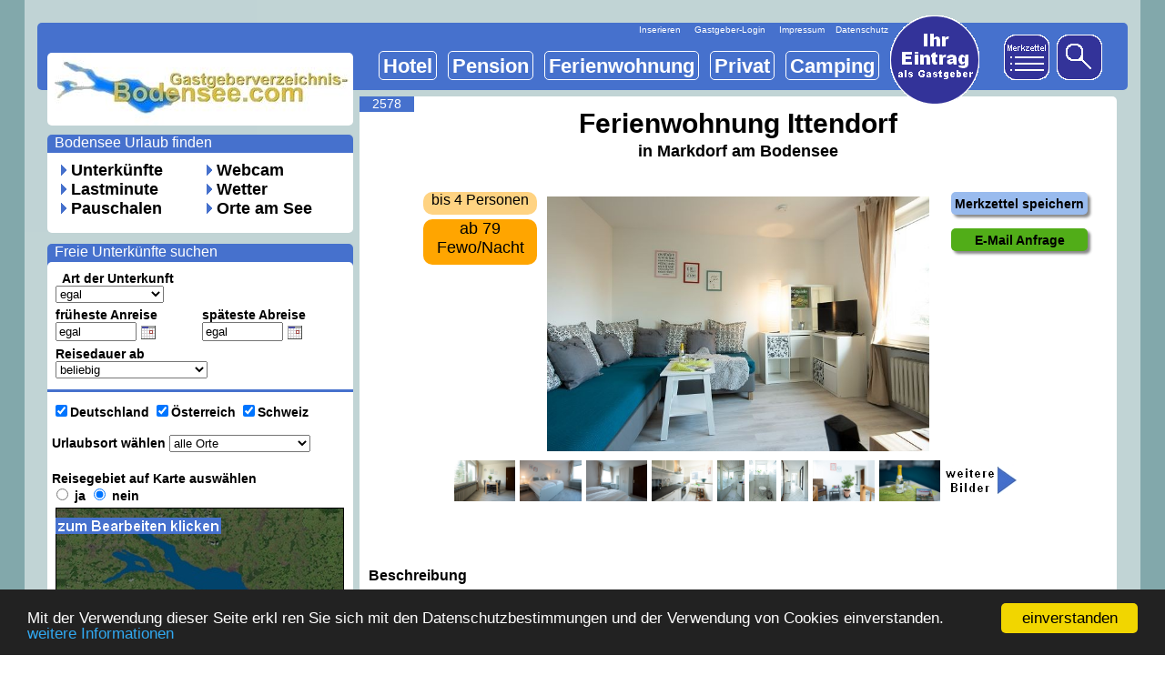

--- FILE ---
content_type: text/html
request_url: https://www.gastgeberverzeichnis-bodensee.com/Ferienwohnunginfo.php?kundennummer=2578
body_size: 35006
content:
	
	





<!DOCTYPE HTML PUBLIC "-//W3C//DTD HTML 4.01 Transitional//EN"     "https://www.w3.org/TR/html4/loose.dtd">


<html>

<head>


<title>
Ferienwohnung Ittendorf in Markdorf</title>
<meta name="description" content="Ferienwohnung Ittendorf direkt beim Vermieter buchen. Tolle Beschreibung mit vielen Bildern und Infos. Jetzt unverbindlich Anfragen!">
<meta http-equiv="Content-Type" content="text/html; charset=iso-8859-1">

<!--//// Java f r Kalender in der Suche 1-2 -->
	<script language="JavaScript" type="text/javascript" src="javakalender/calendar_eu1.js"></script>
	<script language="JavaScript" type="text/javascript" src="javakalender/calendar_eu2.js"></script>	
<script type="text/javascript" src="//gastgeberverzeichnis-bodensee.com/hinweis.js"></script>
<script type="text/javascript" src="//s3.amazonaws.com/cc.silktide.com/cookieconsent.latest.min.js"></script>


<link rel="canonical" href="https://www.gastgeberverzeichnis-bodensee.com/Ferienwohnunginfo.php?kundennummer=2578"/>
<link rel="stylesheet" href="info.css">	
<link rel="stylesheet" href="javakalender/calendar-search.css">	


	<!-- Add jQuery library -->
	<script type="text/javascript" src="fancybox/lib/jquery-1.10.1.min.js"></script>


	<!-- Add fancyBox main JS and CSS files -->
	<script type="text/javascript" src="fancybox/source/jquery.fancybox.js?v=2.1.5"></script>
	<link rel="stylesheet" type="text/css" href="fancybox/source/jquery.fancybox.css?v=2.1.5" media="screen" />


	<!-- Add Thumbnail helper (this is optional) -->
	<link rel="stylesheet" type="text/css" href="fancybox/source/helpers/jquery.fancybox-thumbs.css?v=1.0.7" />
	<script type="text/javascript" src="fancybox/source/helpers/jquery.fancybox-thumbs.js?v=1.0.7"></script>

	<!-- Add Media helper (this is optional) -->
	<script type="text/javascript" src="fancybox/source/helpers/jquery.fancybox-media.js?v=1.0.6"></script>


		<script type="text/javascript">
		$(document).ready(function() {
			/*
			 *  Simple image gallery. Uses default settings
			 */

			$('.fancybox').fancybox();



			/*
			 *  Thumbnail helper. Disable animations, hide close button, arrows and slide to next gallery item if clicked
			 */

			$('.fancybox-thumbs').fancybox({
				prevEffect : 'none',
				nextEffect : 'none',

				closeBtn  : true,
				arrows    : true,
				nextClick : true,

				helpers : {
				title : {
						type : 'inside'
					},
					thumbs : {
						width  : 70,
						height : 70
					},
				overlay : {
						css : {
							'background' : 'rgba(0,0,0,0.7)'
						}
					}
				}
			});





			/*
			 *  Media helper. Group items, disable animations, hide arrows, enable media and button helpers.
			*/
			$('.fancybox-media')
				.attr('rel', 'media-gallery')
				.fancybox({
					openEffect : 'none',
					closeEffect : 'none',
					prevEffect : 'none',
					nextEffect : 'none',

					arrows : false,
					helpers : {
						media : {},
						buttons : {}
					}
				});	









			/*
			 *  Open manually1
			 */

$(".fancybox-manual").click(function() {
				$.fancybox.open([
					{ href : 'kundenverwaltung/2578/bild1.jpg', title : 'Wohnzimmer' },	{ href : 'kundenverwaltung/2578/bild2.jpg', title : 'Essbereich' },	{ href : 'kundenverwaltung/2578/bild3.jpg', title : '' },	{ href : 'kundenverwaltung/2578/bild4.jpg', title : 'Schlafzimmer2' },	{ href : 'kundenverwaltung/2578/bild5.jpg', title : 'Küche' },	{ href : 'kundenverwaltung/2578/bild6.jpg', title : 'Bad' },	{ href : 'kundenverwaltung/2578/bild7.jpg', title : 'WC' },	{ href : 'kundenverwaltung/2578/bild8.jpg', title : 'WC' },	{ href : 'kundenverwaltung/2578/bild9.jpg', title : 'Hausflur' },	{ href : 'kundenverwaltung/2578/bild10.jpg', title : 'Impressionen' },	
				], {
					helpers : {
				title : {
						type : 'inside'
					},
					thumbs : {
						width  : 70,
						height : 70
					},
				overlay : {
						css : {
							'background' : 'rgba(0,0,0,0.7)'
						}
					}
				}
				});
			
			});
				
		
		

		});
	</script>
	<style type="text/css">
		.fancybox-custom .fancybox-skin {
			box-shadow: 0 0 50px #222;
		}

		body {
			max-width: 700px;
			margin: 0 auto;
		}
	</style>

	<script type="text/javascript" src="typwahl.js"></script>


<script type="text/javascript">

var gaProperty = 'UA-3837011-2';
var disableStr = 'ga-disable-' + gaProperty;
if (document.cookie.indexOf(disableStr + '=true') > -1) {
window[disableStr] = true;
}
function gaOptout() {
document.cookie = disableStr + '=true; expires=Thu, 31 Dec 2099 23:59:59 UTC; path=/';
window[disableStr] = true;
}

</script> 

<script>
  (function(i,s,o,g,r,a,m){i['GoogleAnalyticsObject']=r;i[r]=i[r]||function(){
  (i[r].q=i[r].q||[]).push(arguments)},i[r].l=1*new Date();a=s.createElement(o),
  m=s.getElementsByTagName(o)[0];a.async=1;a.src=g;m.parentNode.insertBefore(a,m)
  })(window,document,'script','//www.google-analytics.com/analytics.js','ga');

  ga('create', 'UA-3837011-2', 'auto');
  ga('set', 'anonymizeIp', true);
  ga('send', 'pageview');
</script>

<!-- Begin Cookie Consent plugin by Silktide - https://silktide.com/cookieconsent -->
<script type="text/javascript">
    window.cookieconsent_options = {"message":"Mit der Verwendung dieser Seite erkl ren Sie sich mit den Datenschutzbestimmungen und der Verwendung von Cookies einverstanden.","dismiss":"einverstanden","learnMore":"weitere Informationen","link":"https://www.gastgeberverzeichnis-bodensee.com/hinweis.php","theme":"dark-bottom"};
</script>

<script type="text/javascript" src="//cdnjs.cloudflare.com/ajax/libs/cookieconsent2/1.0.9/cookieconsent.min.js"></script>
<!-- End Cookie Consent plugin -->
<script type="text/javascript" src="//gastgeberverzeichnis-bodensee.com/hinweis.js"></script>
<script type="text/javascript" src="//s3.amazonaws.com/cc.silktide.com/cookieconsent.latest.min.js"></script>

<!-- Global site tag (gtag.js) - Google Ads: 1048126799 -->
<script async src="https://www.googletagmanager.com/gtag/js?id=AW-1048126799"></script>
<script>
  window.dataLayer = window.dataLayer || [];
  function gtag(){dataLayer.push(arguments);}
  gtag('js', new Date());

  gtag('config', 'AW-1048126799');
</script>

</head>
<body>


<div id="layer1_1">&nbsp;</div>
<div id="layer1_2">


    <div id="layer2">
        <p>&nbsp;&nbsp;</p>
    </div>
	
    <div id="layer3">
        <a href="https://www.gastgeberverzeichnis-bodensee.com"><img id="img_logo" src="grafik/gastgeber-bodensee.gif" alt="Bodensee Urlaub"></a>
    </div>
	
<div id="layer4">	
  <div id="layer4_0"></div>
    <div id="layer4_1">
<img class="img_navipfeil" src="grafik/navipfeil.gif" alt="-"> <a href="https://www.gastgeberverzeichnis-bodensee.com/">Unterkünfte</a><br>
<img class="img_navipfeil" src="grafik/navipfeil.gif" alt="-"> <a href="https://www.gastgeberverzeichnis-bodensee.com/bodensee-lastminute.php">Lastminute</a><br>
<img class="img_navipfeil" src="grafik/navipfeil.gif" alt="-"> <a href="https://www.gastgeberverzeichnis-bodensee.com/bodensee-pauschal.php">Pauschalen</a></div>
		
	    <div id="layer4_2">
<img class="img_navipfeil" src="grafik/navipfeil.gif" alt="-"> <a href="https://www.gastgeberverzeichnis-bodensee.com/bodensee-webcam/bodenseewebcam.php">Webcam</a><br>
		<img class="img_navipfeil" src="grafik/navipfeil.gif" alt="-"> <a href="https://www.gastgeberverzeichnis-bodensee.com/bodensee-wetter/bodenseewetter.php">Wetter</a><br>
		<img class="img_navipfeil" src="grafik/navipfeil.gif" alt="-"> <a href="https://www.gastgeberverzeichnis-bodensee.com/bodensee-orte/orte-am-bodensee.php">Orte am See</a>
    </div>
	
	
&nbsp;&nbsp;<a href="https://www.gastgeberverzeichnis-bodensee.com/" title="Bodensee Urlaub finden" class="link_white">Bodensee Urlaub finden</a></div>


<div id="layer5">  
<form action="https://www.gastgeberverzeichnis-bodensee.com/umkreissuche.php" id="form1" method="get" name="form1">
<div id="layer5_0"></div>


    <div id="layer5_1_1">
            &nbsp;&nbsp;Art der Unterkunft<br>

<select name='typ' id='art1' onchange='toggle(this)'>
<option value='egal' selected>egal</option>
<option value='Hotel' >Hotel</option>
<option value='Pension' >Pension/Gasthof</option>
<option value='Ferienwohnung' >Ferienwohnung</option>
<option value='Camping' >Camping</option>
<option value='Privatzimmer' >Privatzimmer</option>
</select>
</div>				
		
<div id="layer5_1_2" style="display:none;">
Personen<br>
<select name='personen' size='1'>
<option value='1' >egal</option>
<option value='2' >min. 2</option>
<option value='3' >min. 3</option>
<option value='4' >min. 4</option>
<option value='5' >min. 5</option>
<option value='6' >min. 6</option>
<option value='7' >min. 7</option>
<option value='8' >min. 8</option>
<option value='9' >min. 9</option>
<option value='10' >min. 10</option>
</select>
</div>
		
	    <div id="layer5_2_1">
           früheste Anreise
			<br>
			<input type="text" name="anreise" value='egal' maxlength="10" size="9">			
									
<script language="JavaScript" type="text/javascript">
	new tcal1 ({
		// form name
		'formname': 'form1',
		// input name
		'controlname': 'anreise'
	});
</script>
</div>

	<div id="layer5_2_2">
	späteste Abreise
			<br>
			<input type="text" name="abreise" value='egal' maxlength="10" size="9">
			
										
<script language="JavaScript" type="text/javascript">
	new tcal2 ({
		// form name
		'formname': 'form1',
		// input name
		'controlname': 'abreise'
	});
		</script>
</div>
	<div id="layer5_2_3">
Reisedauer ab<br>

<select name='dauer' size='1'>
<option value='1a' >beliebig</option>
<option value='a' >genau wie Reisezeitraum</option>
<option value='1' >1 Tag</option>
<option value='2' >2 Tage</option>
<option value='3' >3 Tage</option>
<option value='4' >4 Tage</option>
<option value='5' >5 Tage</option>
<option value='6' >6 Tage</option>
<option value='7' >7 Tage</option>
<option value='8' >8 Tage</option>
<option value='9' >9 Tage</option>
<option value='10' >10 Tage</option>
<option value='11' >11 Tage</option>
<option value='12' >12 Tage</option>
<option value='13' >13 Tage</option>
<option value='14' >14 Tage</option>
<option value='15' >15 Tage</option>
<option value='16' >16 Tage</option>
<option value='17' >17 Tage</option>
<option value='18' >18 Tage</option>
<option value='19' >19 Tage</option>
<option value='999' >mindestens 20 Tage</option>
</select>				
</div>


<div id="layer5_3"></div>

<div id="layer5_3_1">

Urlaubsort wählen
	<select size='1' name='ort'><option value='egal'>alle Orte</option><option value='Amtzell'>Amtzell</option><br><option value='Bermatingen'>Bermatingen</option><br><option value='Bodman-Ludwigshafen'>Bodman-Ludwigshafen</option><br><option value='Bodolz'>Bodolz</option><br><option value='Bregenz'>Bregenz (AT)</option><br><option value='Daisendorf'>Daisendorf</option><br><option value='Eichenberg'>Eichenberg (AT)</option><br><option value='Engen'>Engen</option><br><option value='Eriskirch'>Eriskirch</option><br><option value='Espasingen'>Espasingen</option><br><option value='Frickingen'>Frickingen</option><br><option value='Friedrichshafen'>Friedrichshafen</option><br><option value='Gaienhofen'>Gaienhofen</option><br><option value='Hagnau'>Hagnau</option><br><option value='Hard'>Hard (AT)</option><br><option value='Herdwangen-Schönach'>Herdwangen-Schönach</option><br><option value='Höchst'>Höchst (AT)</option><br><option value='Horgenzell'>Horgenzell</option><br><option value='Immenstaad'>Immenstaad</option><br><option value='Konstanz'>Konstanz</option><br><option value='Kressbronn'>Kressbronn</option><br><option value='Kreuzlingen'>Kreuzlingen (CH)</option><br><option value='Langenargen'>Langenargen</option><br><option value='Lindau'>Lindau</option><br><option value='Markdorf'>Markdorf</option><br><option value='Meersburg'>Meersburg</option><br><option value='Mengen'>Mengen</option><br><option value='Oberteuringen'>Oberteuringen</option><br><option value='Öhningen'>Öhningen</option><br><option value='Radolfzell'>Radolfzell</option><br><option value='Reichenau'>Reichenau</option><br><option value='Salem'>Salem</option><br><option value='Sigmarszell'>Sigmarszell</option><br><option value='Sipplingen'>Sipplingen</option><br><option value='Steißlingen'>Steißlingen</option><br><option value='Stetten / Meersburg'>Stetten / Meersburg</option><br><option value='Stockach'>Stockach</option><br><option value='Tettnang'>Tettnang</option><br><option value='Überlingen'>Überlingen</option><br><option value='Uhldingen-Mühlhofen'>Uhldingen-Mühlhofen</option><br><option value='Wasserburg'>Wasserburg</option><br><option value='Wolfurt'>Wolfurt (AT)</option><br> </select>
</div>
<div id='layer5_3_2'>
<input type='checkbox' name='deutschland' value='Deutschland' checked>Deutschland 
<input type='checkbox' name='oesterreich' value='Oesterreich' checked>Österreich 
<input type='checkbox' name='schweiz' value='Schweiz' checked>Schweiz
</div>




<div id="layer5_3_3">
Reisegebiet auf Karte auswählen<br>
<input type="radio" name="ortsuche" value="karte" onclick="show2();" > ja 
 <input type='radio' name='ortsuche' value='ort' onclick='show1();' checked> nein


</div>


<div id="layer5_3_map1"><img src="../grafik/gpsmap.jpg" alt="Bodensee Karte"></div>
<div id="layer5_3_map2"></div>
<div id="layer5_3_maptrans">


<input type="hidden" name="nelat" value="47.946316028521">
<input type="hidden" name="nelng" value="9.9969998281151">
<input type="hidden" name="swlat" value="47.358315620351">
<input type="hidden" name="swlng" value="8.5893181152344">
<input type="hidden" name="zoom" value="9">
<input type="hidden" name="latcenter" value="47.611040405246">
<input type="hidden" name="lngcenter" value="9.3900000015821">

<a href="#" onclick="document.getElementById('form1').submit();" title="Umkreis für die Suche auswählen">
<img src="grafik/umkreissuchetrans.gif" alt="Bodensee Karte Urlaub suchen">
</a>
</div>








<script type="text/javascript">

function show1(){
  document.getElementById('layer5_3_map2').style.display ='block';
}

function show2(){
  document.getElementById('layer5_3_map2').style.display = 'none';
}


</script>



<div id="layer5_4"></div>

<div id="layer5_4_1">


Sterne<br>
<select name='sterne' size='1'>
<option value='' selected>egal</option>
<option value='1' >1 Stern</option>
<option value='2' >2 Sterne</option>
<option value='3' >3 Sterne</option>
<option value='4' >4 Sterne</option>
<option value='5' >5 Sterne</option>
</select>

</div>


<div id="layer5_4_2">
					
Preis<br>
<select name='preis' size='1'>
<option value='99999' >alle</option>
<option value='20' >bis 20 €</option>
<option value='40' >bis 40 €</option>
<option value='60' >bis 60 €</option>
<option value='80' >bis 80 €</option>
<option value='150' >bis 150 €</option>
</select>
<input type='hidden' name='gesendet' value='1'>
</div>



<div id="layer5_5"></div>


<div id="layer5_5_1">


Bodensee<br>
<select name='see' size='1'>
<option value='99999' >egal</option>
<option value='0.025' >direkt am See</option>
<option value='0.1' >bis 100 Meter</option>
<option value='0.25' >bis 250 Meter</option>
<option value='0.5' >bis 500 Meter</option>
<option value='1' >bis 1 km</option>
<option value='2' >bis 2 km</option>
<option value='5' >bis 5 km</option>
<option value='10' >bis 10 km</option>
</select>
</div>
<div id='layer5_5_1_2'>
Einkaufen<br>
<select name='einkaufen' size='1'>
<option value='99999' >egal</option>
<option value='0.1' >bis 100 Meter</option>
<option value='0.5' >bis 500 Meter</option>
<option value='1' >bis 1 km</option>
<option value='2' >bis 2 km</option>
<option value='5' >bis 5 km</option>
<option value='10' >bis 10 km</option>
</select>

</div>


<div id="layer5_5_2">
					
Restaurant<br>
<select name='gastro' size='1'>
<option value='99999' >egal</option>
<option value='0.1' >bis 100 Meter</option>
<option value='0.5' >bis 500 Meter</option>
<option value='1' >bis 1 km</option>
<option value='2' >bis 2 km</option>
<option value='5' >bis 5 km</option>
<option value='10' >bis 10 km</option>
</select>
</div>
<div id='layer5_5_2_2'>
Messe FN<br>
<select name='messe' size='1'>
<option value='99999' >egal</option>
<option value='1' >bis 1 km</option>
<option value='5' >bis 5 km</option>
<option value='10' >bis 10 km</option>
<option value='15' >bis 15 km</option>
<option value='20' >bis 20 km</option>
<option value='30' >bis 30 km</option>
<option value='40' >bis 40 km</option>
<option value='50' >bis 50 km</option>
</select>
</div>


<div id="layer5_6"></div>

<div id="layer5_6_1">Ausstattung</div>

<div id="layer5_6_1_e" style="display:block;">
Bitte erst die Art der Unterkunft auswählen,<br>
danach werden die Ausstattungen angezeigt.
</div>
<div id="layer5_6_1_p" style="display:none;">
<input type='checkbox' name='pbalkon' value='checked' >Balkon/Terrasse<br>
<input type='checkbox' name='pgarten' value='checked' >Garten<br>
<input type='checkbox' name='pgrill' value='checked' >Grill<br>
<input type='checkbox' name='pseeblick' value='checked' >Seeblick<br>
<input type='checkbox' name='pkochgelegenheit' value='checked' >Kochgelegenheit<br>
<input type='checkbox' name='pinternet' value='checked' >Internet<br>		
<input type='checkbox' name='pfernsehen' value='checked' >Fernsehen<br>
<input type='checkbox' name='pbad' value='checked' >Bad im Zimmer<br>
<input type='checkbox' name='pkinderfreundlich' value='checked' >Kinderfreundlich
</div>
<div id="layer5_6_2_p" style="display:none;">
<input type='checkbox' name='pkinderbett' value='checked' >Kinderbett<br>
<input type='checkbox' name='pparkplatz' value='checked' >Parkplatz<br>
<input type='checkbox' name='phaustiere' value='checked' >Haustiere<br>
<input type='checkbox' name='prolli' value='checked' >Rollstuhlgerecht<br>
<input type='checkbox' name='pnichtraucher' value='checked' >Nichtraucher<br>
<input type='checkbox' name='phandtucher' value='checked' >Handtücher<br>
<input type='checkbox' name='pwaesche' value='checked' >Bettwäsche<br>
<input type='checkbox' name='pbauernhof' value='checked' >Bauernhof
</div>
<div id="layer5_6_1_c" style="display:none;">
<input type='checkbox' name='cseezugang' value='checked' >eigener Seezugang<br>
<input type='checkbox' name='ccafe' value='checked' >Cafe/Restaurant<br>
<input type='checkbox' name='cseeblick' value='checked' >Seeblick<br>
<input type='checkbox' name='ckiosk' value='checked' >Kiosk<br>
<input type='checkbox' name='cwohnwagen' value='checked' >Wohnwagenverleih<br>
<input type='checkbox' name='czelt' value='checked' >Zeltverleih<br>		
<input type='checkbox' name='cfernsehen' value='checked' >Fernsehen<br>
<input type='checkbox' name='cinternet' value='checked' >Internet<br>
</div>
<div id="layer5_6_1_f" style="display:none;">
<input type='checkbox' name='fbalkon' value='checked' >Balkon/Terrasse<br>
<input type='checkbox' name='fgarten' value='checked' >Garten<br>
<input type='checkbox' name='fgrill' value='checked' >Grill<br>
<input type='checkbox' name='fseeblick' value='checked' >Seeblick<br>
<input type='checkbox' name='fkochgelegenheit' value='checked' >Kochgelegenheit<br>
<input type='checkbox' name='fkuche' value='checked' >Küche<br>
<input type='checkbox' name='fgeschirr' value='checked' >Geschirrspüler<br>
<input type='checkbox' name='fwaschmaschine' value='checked' >Waschmaschine<br>
<input type='checkbox' name='fwaesche' value='checked' >Bettwäsche<br>
<input type='checkbox' name='finternet' value='checked' >Internet
</div>
<div id="layer5_6_2_f" style="display:none;">
<input type='checkbox' name='ffernsehen' value='checked' >Fernsehen<br>
<input type='checkbox' name='fhandtucher' value='checked' >Handtücher<br>
<input type='checkbox' name='fkinderfreundlich' value='checked' >Kinderfreundlich<br>
<input type='checkbox' name='fkinderbett' value='checked' >Kinderbett<br>
<input type='checkbox' name='fparkplatz' value='checked' >Parkplatz<br>
<input type='checkbox' name='fnichtraucher' value='checked' >Nichtraucher<br>
<input type='checkbox' name='frolli' value='checked' >Rollstuhlgerecht<br>
<input type='checkbox' name='fhaustiere' value='checked' >Haustiere<br>
<input type='checkbox' name='fkamin' value='checked' >Kamin/Ofen<br>
<input type='checkbox' name='fbauernhof' value='checked' >Bauernhof<br>
</div><div id="layer5_6_1_h" style="display:none;">
<input type='checkbox' name='hklima' value='checked' >Klimaanlage<br>
<input type='checkbox' name='hbalkon' value='checked' >Balkon/Terasse<br>
<input type='checkbox' name='hfernsehen' value='checked' >Fernsehen<br>
<input type='checkbox' name='hinternet' value='checked' >Internet<br>
<input type='checkbox' name='hnichtraucher' value='checked' >Nichtraucher<br>
<input type='checkbox' name='hkonferenz' value='checked' >Konferenzraum<br>
<input type='checkbox' name='hseeblick' value='checked' >Seeblick<br>
<input type='checkbox' name='hparkplatz' value='checked' >Parkplatz
</div>
<div id="layer5_6_2_h" style="display:none;">
<input type='checkbox' name='hfitness' value='checked' >Fitness<br>
<input type='checkbox' name='hwellness' value='checked' >Wellness<br>
<input type='checkbox' name='hgarten' value='checked' >Garten<br>
<input type='checkbox' name='hpool' value='checked' >Schimmbad/Pool<br>
<input type='checkbox' name='hhaustiere' value='checked' >Haustiere<br>
<input type='checkbox' name='hkinderfreundlich' value='checked' >Kinderfreundlich<br>
<input type='checkbox' name='hrolli' value='checked' >Rollstuhlgerecht
</div>	


&nbsp;&nbsp;Freie Unterkünfte suchen

<div id="layer5_7"><input type="submit" id="subi" name='formbutton1' value='Suche starten' formaction="https://www.gastgeberverzeichnis-bodensee.com/bodensee.php"></div>

</form>
</div>


    <div id="layer13">
<!--//// Typ Ort -->       
       
		<h2><a class="h2" href="https://www.gastgeberverzeichnis-bodensee.com/bodensee-hotel.php">Hotel</a></h2>
		<h2><a class="h2" href="https://www.gastgeberverzeichnis-bodensee.com/bodensee-pension.php">Pension</a></h2>
		<h2><a class="h2" href="https://www.gastgeberverzeichnis-bodensee.com/bodensee-ferienwohnung.php">Ferienwohnung</a></h2>
		<h2><a class="h2" href="https://www.gastgeberverzeichnis-bodensee.com/bodensee-privatzimmer.php">Privat</a></h2>
		<h2><a class="h2" href="https://www.gastgeberverzeichnis-bodensee.com/bodensee-campingplatz.php">Camping</a></h2>
	   
    </div>


	
<!--//// Name  berschrift -->	
    <div id="layer11">
			
	<div id="layer11_1_1">
	<h1>Ferienwohnung Ittendorf</h1>
	</div>	
	<div id="layer11_1_2">
	in Markdorf am Bodensee
	</div>
	<div id="layer11_1_3"></div>	


<!--//// Preis -->	
		<div id='layer11_2_preis_fewo'>
    		ab 79  <br>Fewo/Nacht 
			</div> 		
<!--//// Personen -->	
		<div id='layer11_2_personen'>
    		bis 4 Personen 
			</div> 		

<!--//// Video -->	
		
<!--//// Angebotnummer -->	
		<div id="layer11_2_nummer">
		2578		</div>

	
	
<!--//// Bilder -->		
	<div id="layer11_2_1">
	<a class="fancybox-thumbs" data-fancybox-group="thumb" href="kundenverwaltung/2578/bild1.jpg" title="Wohnzimmer">
	<img class="bild1" src="kundenverwaltung/2578/bild1.jpg" alt="Ferienwohnung Ittendorf in Markdorf - Bild 1 - Ferienwohnung Bodensee"></a>	</div>	
	<div id="layer11_2_2">
		
	<a class="fancybox-thumbs" data-fancybox-group="thumb" href="kundenverwaltung/2578/bild2.jpg" title="Essbereich">	
	<img class="img_gal" src="kundenverwaltung/2578/bild2.jpg" alt="Ferienwohnung Ittendorf in Markdorf - Bild 2 - Ferienwohnung Bodensee"></a><a class="fancybox-thumbs" data-fancybox-group="thumb" href="kundenverwaltung/2578/bild3.jpg" title="">
	<img class="img_gal" src="kundenverwaltung/2578/bild3.jpg" alt="Ferienwohnung Ittendorf in Markdorf - Bild 3 - Ferienwohnung Bodensee"></a> <a class="fancybox-thumbs" data-fancybox-group="thumb" href="kundenverwaltung/2578/bild4.jpg" title="Schlafzimmer2">
	<img class="img_gal" src="kundenverwaltung/2578/bild4.jpg" alt="Ferienwohnung Ittendorf in Markdorf - Bild 4 - Ferienwohnung Bodensee"></a> <a class="fancybox-thumbs" data-fancybox-group="thumb" href="kundenverwaltung/2578/bild5.jpg" title="Küche">
	<img class="img_gal" src="kundenverwaltung/2578/bild5.jpg" alt="Ferienwohnung Ittendorf in Markdorf - Bild 5 - Ferienwohnung Bodensee"></a> <a class="fancybox-thumbs" data-fancybox-group="thumb" href="kundenverwaltung/2578/bild6.jpg" title="Bad">
	<img class="img_gal" src="kundenverwaltung/2578/bild6.jpg" alt="Ferienwohnung Ittendorf in Markdorf - Bild 6 - Ferienwohnung Bodensee"></a> <a class="fancybox-thumbs" data-fancybox-group="thumb" href="kundenverwaltung/2578/bild7.jpg" title="WC">
	<img class="img_gal" src="kundenverwaltung/2578/bild7.jpg" alt="Ferienwohnung Ittendorf in Markdorf - Bild 7 - Ferienwohnung Bodensee"></a> <a class="fancybox-thumbs" data-fancybox-group="thumb" href="kundenverwaltung/2578/bild8.jpg" title="WC">
	<img class="img_gal" src="kundenverwaltung/2578/bild8.jpg" alt="Ferienwohnung Ittendorf in Markdorf - Bild 8 - Ferienwohnung Bodensee"></a> <a class="fancybox-thumbs" data-fancybox-group="thumb" href="kundenverwaltung/2578/bild9.jpg" title="Hausflur">
	<img class="img_gal" src="kundenverwaltung/2578/bild9.jpg" alt="Ferienwohnung Ittendorf in Markdorf - Bild 9 - Ferienwohnung Bodensee"></a> <a class="fancybox-thumbs" data-fancybox-group="thumb" href="kundenverwaltung/2578/bild10.jpg" title="Impressionen">
	<img class="img_gal" src="kundenverwaltung/2578/bild10.jpg" alt="Ferienwohnung Ittendorf in Markdorf - Bild 10 - Ferienwohnung Bodensee"></a> <a class="fancybox-manual" href="javascript:;"><img class="bildertext" src="grafik/bilder.jpg" alt="weiter Bodensee Bilder";></a>	</div>




	<div id="layer11_besch_1_1">
	Beschreibung
	<hr>
	</div>
	
<!--//// Kurzbeschreibung -->	
<div id='layer11_besch_1_2'>Die moderne und neu eingerichtete 2-Zimmer-Ferienwohnung mit 42 m² befindet sich im 1. OG eines 2-Fam.-Ferienhauses in ruhiger Lage in Ittendorf. <a class='besch' href='#beschreibung'>...lesen Sie hier weiter.</a></div>		


	<div id="layer11_hr_1">
	Ausstattung
	<hr>
	</div>
	
<!--//// Ausstattung -->	

	<div id='layer11_3_5'>
	<img src='grafik/box.jpg' align='top'>Balkon/Terrasse<br>
	<img src='grafik/box.jpg' align='top'>Kochgelegenheit<br>
	<img src='grafik/boxchecked.jpg' align='top'>Bettw sche<br>
	<img src='grafik/boxchecked.jpg' align='top'>Kinderfreundlich<br>
	<img src='grafik/box.jpg' align='top'>Rollstuhlgerecht<br>	
	</div>				
	<div id='layer11_3_6'>
	<img src='grafik/boxchecked.jpg' align='top'>Garten<br>
	<img src='grafik/boxchecked.jpg' align='top'>K che<br>
	<img src='grafik/boxchecked.jpg' align='top'>Internet<br>
	<img src='grafik/boxchecked.jpg' align='top'>Kinderbett<br>
	<img src='grafik/box.jpg' align='top'>Haustiere<br>
	</div>
	<div id='layer11_3_7'>
	<img src='grafik/boxchecked.jpg' align='top'>Grill<br>
	<img src='grafik/boxchecked.jpg' align='top'>Geschirrsp ler<br>
	<img src='grafik/boxchecked.jpg' align='top'>Fernsehen<br>
	<img src='grafik/boxchecked.jpg' align='top'>Parkplatz<br>
		<img src='grafik/box.jpg' align='top'>Kamin/Ofen<br>
	</div>	
	<div id='layer11_3_8'>
	<img src='grafik/box.jpg' align='top'>Seeblick<br>
	<img src='grafik/box.jpg' align='top'>Waschmaschine<br>
	<img src='grafik/boxchecked.jpg' align='top'>Handt cher<br>
	<img src='grafik/boxchecked.jpg' align='top'>Nichtraucher<br>
	<img src='grafik/box.jpg' align='top'>Bauernhof<br>	
	</div>	
					


	<div id="layer11_hr_2">
	Entfernungen
	<hr>
	</div>
		
<!--//// Entfernungen -->		
	<div id='layer11_4_1'>
	<img src='bodenseekarte/Markdorfseeklein.jpg' alt='Markdorf Karte' width='165' height='97' border='0'>	
	</div>
			
	<div id='layer11_4_2'>
	Bodensee:<br>Einkaufen:<br>Restaurant:<br><br>Messe Friedrichshafen:<br></div><div id='layer11_4_3'>
	5.0 km<br>2.0 km<br>0.5 km<br><br>17.0 km<br></div>
	<div id='layer11_hr_3'>
	weiter Informationen
	<hr>
	</div>
		<div id='layer11_5_10'>
	<div id='layer11_5_1'>
	<a href='Ferienwohnunginfo.php?kundennummer=2578' target=_self><img class='img_navipfeil2' src='grafik/navipfeil.gif' alt='-'> Info-Ãœbersicht</a>
	</div>	

	
	<div id='layer11_5_2'>	
	<a href='#beschreibung' target=_self><img class='img_navipfeil2' src='grafik/navipfeil.gif' alt='-'> Beschreibung</a>
	</div><div id='layer11_5_3'>
	<a href='homepage.php?kundennummer=2578' target=_blank><img class='img_navipfeil2' src='grafik/navipfeil.gif' alt='-'> Homepage</a>
	</div><div id='layer11_5_4'>	
	<img class='img_navipfeil2' src='grafik/navipfeil.gif' alt='-'> Lastminute	
	</div><div id='layer11_5_4x'>
	</div><div id='layer11_5_5'>
	<a href='info-karte.php?kundennummer=2578' target=_self><img class='img_navipfeil2' src='grafik/navipfeil.gif' alt='-'> Lage auf Karte</a>
	</div><div id='layer11_5_6'>
	<a href='info-preis.php?kundennummer=2578' target=_self><img class='img_navipfeil2' src='grafik/navipfeil.gif' alt='-'> Preise</a>		
	</div><div id='layer11_5_7'>	
	<img class='img_navipfeil2' src='grafik/navipfeil.gif' alt='-'> Belegungskalender
	</div><div id='layer11_5_7x'>
	</div><div id='layer11_5_8'>	
	<img class='img_navipfeil2' src='grafik/navipfeil.gif' alt='-'> Pauschalen	
	</div><div id='layer11_5_8x'>
	</div>			
	
	</div>
	
	
	<div id="layer11_hr_4">
	<hr>
	</div>
	
	
		
 	<div id='layer11_6_1'>
	<a href='Ferienwohnunginfo.php?kundennummer=2578&m=1' target='_self' rel='nofollow'>auf Merkzettel speichern</a>	
	</div>	
	
	
	<div id='layer11_6_2'>
<a href='mailto:info@dilpert-bodensee.de' target='_self' rel='nofollow'>E-Mail Anfrage</a>	
	</div>				
		
	
	<div id='layer11_6_1_k'>
	<a href='Ferienwohnunginfo.php?kundennummer=2578&paunum=&m=1' target='_self' rel='nofollow'>Merkzettel speichern</a>	
	</div>	
	
	
	<div id='layer11_6_2_k'>
<a href='mailto:info@dilpert-bodensee.de' target='_self' rel='nofollow'>E-Mail Anfrage</a>	
	</div>	
					
			
			
		<div id="layer11_7_hr">
	Adress- und Kontaktdaten
	<hr>
	</div>
	
 
	<div id='layer11_7_1'>

	    Ferienwohnung Ittendorf<br>
  		In der Breite 6<br>
    	88677 Markdorf<br>
	    Deutschland<br>
			
	</div>

	<div id='layer11_7_2'>
<b>Mail: <a href='mailto:info@dilpert-bodensee.de' rel='nofollow'>info@dilpert-bodensee.de</b></a><br><br>Telefon: +49 - (0)7544 / 5066030<br>			
	</div>		
			

   
 </div>   


<div id='layer1_2_beschreibung'>	
	     <h3 id='beschreibung'>Ausf hrliche Beschreibung - Ferienwohnung Ittendorf</h3>Direkt von Ihrem privaten Stellplatz aus gehen Sie durch den Torbogen zu Ihrer Ferienwohnung, die sich im ersten Gebäude links befindet. Eine Treppe führt Sie direkt zu Ihrer Ferienwohnung. <br />
<br />
Vom geräumig hellen Flur gehen Sie gleich rechts in die moderne und vollausgestattete Küche mit Spülmaschine, 4-Platten-Herd, Backofen, Kühlschrank sowie Filterkaffeemaschine, Toaster und Wasserkocher. Für kurze Snacks bietet die Bar mit 2 Barhockern eine optimale Sitzgelegenheit. <br />
<br />
Neben der Küche erwartet Sie das gemütlich eingerichtete Wohnzimmer mit Blick auf den Garten. Ausgestattet mit Flachbildfernseher, zwei Sofabetten (90x200) und einem Esstisch lädt es zur Erholung nach einem langen Tag ein.<br />
<br />
Am Ende des Flures befindet sich das Schlafzimmer mit einem großen Doppelbett (180x200 cm) und einem Kleiderschrank. Das Doppelbett kann getrennt werden, so dass zwei Einzelbetten mit einer Größe von 90x200 cm entstehen. Das Schlafzimmer profitiert von seiner Geräumigkeit und bietet somit viel Stauraum für allerlei Gepäck. Hier genießen Sie einen Panoramablick auf die Apfelplantagen und Weinberge bis hin zum Gehrenberg in Markdorf.<br />
<br />
Das hell gestaltete Badezimmer mit Milchglasfenster ist ausgestattet mit Badewanne und integrierter Dusche, Waschbecken, komfortabler Spiegelschrank, Unterschrank und Haartrockner. Nebenan befindet sich das separate WC mit Milchglasfenster und Waschbecken. <br />
<br />
Auf der Nordseite des Hauses erwartet Sie Ihre persönliche Gartenecke. Es lädt zum herrlichen Frühstück oder aber auch zum Relaxen ein. Kinder können hier sorglos herumlaufen, da sich die Wohnung in einer verkehrsfreien Zone befindet.<br />
<br />
<br />
Lage<br />
Die moderne und neu eingerichtete 2-Zimmer-Ferienwohnung mit 42 m² befindet sich im 1. OG eines Ferienhauses und bietet Platz für bis zu 4 Personen. Die Ferienwohnung liegt umgeben von Apfelplantagen ideal in einer ruhigen Umgebung im Teilort von Markdorf. Das kleine Schloss Ittendorf sorgt für den historischen Flair <br />
<br />
Ittendorf profitiert von seiner zentralen geografischen Lage und liegt umgeben von den Städten Meersburg, Immenstaad und Markdorf. In nur wenigen Minuten erreichen Sie mit dem Auto die zahlreichen Promenaden und Freibäder am Bodensee. Historisch geprägte Städte wie Überlingen, Meersburg und Ravensburg sowie die beliebten Freizeitaktivitäten für die ganze Familie - z.B. der Swingolfplatz in Markdorf, der Kletterpark in Immenstaad oder das Spieleland in Ravensburg - sind mit dem Auto ebenfalls schnell erreichbar.<br />
<br />
Mit täglich frischen Brötchen, Eiern, Obst, Gemüse und selbst hergestellten Produkten werden Sie von den vorhandenen Hofläden in Ittendorf versorgt, die Sie bequem zu Fuß erreichen können. Die umliegenden Lebensmittelgeschäfte erreichen Sie in Kürze mit dem Auto. <br />
<br />
Ausgehend vom Appartement gelangen Sie zu Fuß in wenigen Minuten in die Natur mit Wiesen, Wäldern und zahlreichen Apfelplantagen. Über Fahrrad- und Wanderwege erreichen Sie auch ohne Auto in kurzer Zeit den Bodensee. <br />
<br><br><br><br><hr><a href='https://www.gastgeberverzeichnis-bodensee.com/bodensee.php?typ=Ferienwohnung&ort=Markdorf&formbutton1=Suche+starten' titel='Ferienwohnung Markdorf'>Ferienwohnung Markdorf</a> - <a href='https://www.gastgeberverzeichnis-bodensee.com/bodensee-ferienwohnung.php' titel='Ferienwohnung Bodensee'>Ferienwohnung Bodensee</a> - <a href='https://www.gastgeberverzeichnis-bodensee.com' titel='Bodensee Urlaub'>Bodensee Urlaub</a><div id="schatten_verlaenderung">
 </div>

</div>


 
   
    <div id="layer7">
        <a href="https://www.gastgeberverzeichnis-bodensee.com/werbung.html" target="_blank"><img id="img_eintrag" src="grafik/eintrag.gif" alt="Werbung Bodensee"></a>    </div>
    <div id="layer8">
        <a href="https://www.gastgeberverzeichnis-bodensee.com/direktsuche.php"><img id="img_suche" src="grafik/suche.gif" alt="Unterk nfte Suche">
</a>    </div>
    <div id="layer9">
        <a href="https://www.gastgeberverzeichnis-bodensee.com/merkzettel.php"><img id="img_merkzettel" src="grafik/merkzettel.gif" alt="Merkzettel Bodensee Unterk nfte">
		</a> 
 </div>
	
	
	

     
 

	
	
	

	
	    <div id="layer12">
<a class="link_white" href="https://www.gastgeberverzeichnis-bodensee.com/werbung.html">Inserieren</a> &nbsp;&nbsp;&nbsp;
<a class="link_white" href="https://www.gastgeberverzeichnis-bodensee.com/kundenzone/login/login.html">Gastgeber-Login</a> &nbsp;&nbsp;&nbsp;
<a class="link_white" href="https://www.gastgeberverzeichnis-bodensee.com/impressum.php">Impressum</a>&nbsp;&nbsp;&nbsp;
<a class="link_white" href="https://www.gastgeberverzeichnis-bodensee.com/hinweis.php">Datenschutz</a>
   </div>
   
</div>
<p>&nbsp;</p>
</body>

</html>


--- FILE ---
content_type: text/css
request_url: https://www.gastgeberverzeichnis-bodensee.com/info.css
body_size: 21948
content:


body { 
	font-family:Arial; 
	color:#000000; 
	background-color:#FFFFFF; 
	background-image:url('../grafik/backtest.jpg'); 
	background-repeat:no-repeat; 
	background-attachment:fixed; 
	background-position:50% 50%; 
	        -webkit-background-size: cover;
        -moz-background-size: cover;
        -o-background-size: cover;
        background-size: cover;
	margin-top:0; 
	margin-right:auto; 
	margin-bottom:0; margin-left:auto;
	 }
	     
  
		
/* allg. Link Formate */ 
	a:link { color:#000000; text-decoration:none; }
	a:visited { color:#000000; text-decoration:none; }
	a:hover { color:#000000; text-decoration:none;  }
	a:active { color:#000000; text-decoration:none; }
	a.link_white { color:#FFFFFF; text-decoration:none; }
	a.strich { color:#000000; text-decoration:underline; }	
	
h2 { font-family:Arial; font-weight:bold; font-size:18px; color:#000000; display:inline; margin:4px; }
a.h2 { font-family:Arial; font-weight:bold; font-size:22px; color:#FFFFFF; border-width:1px; border-style:solid; border-color:#FFFFFF; border-radius:5px; padding:3px 4px 2px 4px; }	
h1 { font-family:Arial; font-weight:bold; font-size:30px; color:#000000; }
a.h1 { font-family:Arial; font-weight:bold; font-size:30px; color:#000000; }	
h3 { font-family:Arial; font-weight:bold; font-size:18px; color:#000000; }	
a.h3 { font-family:Arial; font-weight:bold; font-size:18px; color:#000000; }

a.font_name { font-family:Arial; font-weight:bold; color:#000000; }
a.font_ort { font-family:Arial; font-size:16px; color:#000000; }

a.font_sparen { font-family:Arial; font-weight:bold; font-size:23px; color:#E60000; }

a.font_preis { font-family:Arial; font-weight:bold; font-size:16px; color:#FFFFFF; }

a.besch { color:#4671CD; }




#webcamtext { font-size:12px;}
#img_logo  { width:336px; height:88px; border:0px;}
#img_eintrag { width:100px; height:100px; border:0px;}
#img_suche { width:50px; height:50px; border:0px;}
#img_merkzettel { width:50px; height:50px; border:0px;}
.img_navipfeil { width:6px; height:12px; border:0px;}
.img_navipfeil2 { width:10px; height:20px; border:0px; vertical-align:middle; }
.img_top { border-radius:5px;  height:250px; border:0px;}
.img_gal { height:45px; border:0px; }
.img_downsign { width:30px; height:15px; border:0px; vertical-align:middle;}
.bildtext { width:85px; height:45px; text-align:center; }
.bild1 {   height:280px; border:0; }


			
#layer1_1 { background-color:#FFFFFF; width:1226px; height:100%; position:fixed; margin-left:50%; left:-613px;  top:0px; z-index:1; opacity:0.50; filter:alpha(opacity=50); }	
#layer1_2 { width:1226px; height:1588px; position:absolute; margin-left:50%; left:-613px; top:10px; z-index:1; }	


#layer1_2_beschreibung { background-color:#FFFFFF; width:1098px; padding:10px 40px 20px 40px; border-radius:10px; position:relative; margin-left:50%; left:-588px; top:1642px; z-index:1; }
#schatten_verlaenderung { width:1098px; height:20px;  position:relative; margin-left:50%; left:-588px; top:70px; z-index:1; }	

#layer2 { background-color:#4671cd; width:1198px; height:74px; position:absolute; left:14px; top:15px; z-index:1; border-radius:5px; }		
#layer3	{ background-image:url('grafik/bodensee.jpg'); width:336px; height:80px; position:absolute; left:25px; top:48px; z-index:1; border-radius:5px; }
#layer4	{ font-size:16px; color:#FFFFFF; background-color:#4671cd; width:336px; height:92px; position:absolute; left:25px; top:138px; z-index:1; border-radius:5px; }
#layer4_0 { background-color:#FFFFFF; width:336px; height:88px; position:absolute; left:0px; top:20px; z-index:1; border-radius:0px 0px 5px 5px; }
#layer4_1 { font-weight:bold; font-size:18px; color:#000000; width:152px; height:80px; position:absolute; left:15px; top:29px; z-index:1; }
#layer4_2 { font-weight:bold; font-size:18px; color:#000000; width:153px; height:80px; position:absolute; left:175px; top:29px; z-index:1; }

#layer5 { font-size:16px; color:#FFFFFF; background-color:#4671cd; width:336px; height:813px; position:absolute; left:25px; top:258px; z-index:1; border-radius:5px; }
#layer5_0 {  background-color:#FFFFFF; width:336px; height:1353px; position:absolute; left:0px; top:20px; z-index:1; border-radius:5px; }

#layer5_1_1 { font-weight:bold; font-size:14px; color:#000000; width:187px; height:180px; position:absolute; left:9px; top:30px; z-index:1; }
#layer5_1_2 { font-weight:bold; font-size:14px;color:#000000; width:133px; height:90px; position:absolute; left:170px; top:30px; z-index:1; }
#layer5_2_1 { font-weight:bold; font-size:14px; color:#000000; width:187px; height:180px; position:absolute; left:9px; top:70px; z-index:1; }
#layer5_2_2 { font-weight:bold; font-size:14px;color:#000000; width:133px; height:90px; position:absolute; left:170px; top:70px; z-index:1; }
#layer5_2_3 { font-weight:bold; font-size:14px; color:#000000; width:300px; height:20px; position:absolute; left:9px; top:113px; z-index:1; }

#layer5_3 { background-color:#4671cd; width:336px; height:3px; position:absolute; left:0px; top:160px; z-index:1; }
#layer5_3_1 { font-weight:bold; font-size:14px;color:#000000; padding-left: 0px; text-align:left; width:336px; height:20px; position:absolute; left:5px; top:210px; z-index:1; }
#layer5_3_2 { font-weight:bold; font-size:14px;color:#000000; padding-left: 5px; padding-left: 5px; text-align:left; width:336px; height:20px; position:absolute; left:0px; top:174px; z-index:1; }
#layer5_3_3 {font-weight:bold; font-size:14px;color:#000000; padding-left: 0px; height:20px; width:310px; position:absolute; left:5px; top:250px; z-index:1; }
#layer5_3_map1 {font-weight:bold; font-size:14px; color:#000000;  background-image: url("grafik/gpsmap.jpg"); padding-left: 5px; height:145px; width:310px; position:absolute; left:9px; top:290px; border-color:black; border-width:1px; border-style:solid; z-index:1; }
#layer5_3_map2 {font-weight:bold; font-size:14px; color:#000000; background-color:#000000; opacity:0.50; filter:alpha(opacity=50); padding-left: 5px; height:145px; width:310px; position:absolute; left:9px; top:290px; border-color:black; border-width:1px; border-style:solid; z-index:1; }
#layer5_3_maptrans {font-weight:bold; font-size:14px;color:#000000; height:145px; width:310px; position:absolute; left:9px; top:290px; z-index:1; }





#layer5_4 { background-color:#4671cd; width:336px; height:3px; position:absolute; left:0px; top:441px; z-index:1; }
#layer5_4_1 { font-weight:bold; font-size:14px;color:#000000; padding-left: 5px; padding-left: 5px; text-align:left; width:336px; height:20px; position:absolute; left:4px; top:450px; z-index:1; }
#layer5_4_2 { font-weight:bold; font-size:14px;color:#000000; padding-left: 5px; padding-left: 5px; text-align:left; width:336px; height:20px; position:absolute; left:165px; top:450px; z-index:1; }

#layer5_5 { background-color:#4671cd; width:336px; height:3px; position:absolute; left:0px; top:500px; z-index:1; }
#layer5_5_1 { font-weight:bold; font-size:14px;color:#000000; padding-left: 5px; padding-left: 5px; text-align:left; width:336px; height:20px; position:absolute; left:4px; top:510px; z-index:1; }
#layer5_5_1_2 { font-weight:bold; font-size:14px;color:#000000; padding-left: 5px; padding-left: 5px; text-align:left; width:336px; height:20px; position:absolute; left:165px; top:510px; z-index:1; }
#layer5_5_2 { font-weight:bold; font-size:14px;color:#000000; padding-left: 5px; padding-left: 5px; text-align:left; width:336px; height:20px; position:absolute; left:4px; top:550px; z-index:1; }
#layer5_5_2_2 { font-weight:bold; font-size:14px;color:#000000; padding-left: 5px; padding-left: 5px; text-align:left; width:336px; height:20px; position:absolute; left:165px; top:550px; z-index:1; }

#layer5_6 { background-color:#4671cd; width:336px; height:3px; position:absolute; left:0px; top:600px; z-index:1; }
#layer5_6_1 { font-weight:bold; font-size:14px;color:#000000; padding-left: 5px; text-align:left; width:336px; height:20px; position:absolute; left:4px; top:610px; z-index:1; }

#layer5_6_1_e { font-weight:normal; font-size:14px;color:#000000; padding-left: 5px; text-align:left; width:336px; height:150px; position:absolute; left:4px; top:630px; z-index:1; }
#layer5_6_1_p { font-weight:normal; font-size:14px;color:#000000; padding-left: 5px; text-align:left; width:168px; height:150px; position:absolute; left:4px; top:630px; z-index:1; }
#layer5_6_2_p { font-weight:normal; font-size:14px;color:#000000; padding-left: 5px; text-align:left; width:168px; height:30px; position:absolute; left:168px; top:630px; z-index:1; }
#layer5_6_1_c { font-weight:normal; font-size:14px;color:#000000; padding-left: 5px; text-align:left; width:168px; height:150px; position:absolute; left:0px; top:630px; z-index:1; }
#layer5_6_1_f { font-weight:normal; font-size:14px;color:#000000; padding-left: 5px; text-align:left; width:168px; height:150px; position:absolute; left:0px; top:630px; z-index:1; }
#layer5_6_2_f { font-weight:normal; font-size:14px;color:#000000; padding-left: 5px; text-align:left; width:168px; height:30px; position:absolute; left:168px; top:630px; z-index:1; }
#layer5_6_1_h { font-weight:normal; font-size:14px;color:#000000; padding-left: 5px; text-align:left; width:168px; height:150px; position:absolute; left:0px; top:630px; z-index:1; }
#layer5_6_2_h { font-weight:normal; font-size:14px;color:#000000; padding-left: 5px; text-align:left; width:168px; height:150px; position:absolute; left:168px; top:630px; z-index:1; }

#layer5_7 { font-weight:bold; font-size:24px; vertical-align:middle; color:#000000; text-align:center; background-color:#7AD15C; width:336px; height:45px; position:absolute; padding-top: 0px; border-radius: 0px 0px 5px 5px; left:0px; top:828px; z-index:1; }


#subi {
  background: #7AD15C;
  background-image: -webkit-linear-gradient(top, #7AD15C, #7AD15C);
  background-image: -moz-linear-gradient(top, #7AD15C, #7AD15C);
  background-image: -ms-linear-gradient(top, #7AD15C, #7AD15C);
  background-image: -o-linear-gradient(top, #7AD15C, #7AD15C);
  background-image: linear-gradient(to bottom, #7AD15C, #7AD15C);
  -webkit-border-radius: 0px 0px 5px 5px;
  -moz-border-radius: 0px 0px 5px 5px;
  border-radius: 0px 0px 5px 5px;
  border-width: 0px;
  font-family: Arial;
  width: 336px;
  height: 45px;
  color: #000000;
  font-size: 24px;
  padding: 0px 20px 0px 20px;
  text-decoration: none;
}

#subi:hover {
  background: #51AD18;
  background-image: -webkit-linear-gradient(top, #51AD18, #51AD18);
  background-image: -moz-linear-gradient(top, #51AD18, #51AD18);
  background-image: -ms-linear-gradient(top, #51AD18, #51AD18);
  background-image: -o-linear-gradient(top, #51AD18, #51AD18);
  background-image: linear-gradient(to bottom, #51AD18, #51AD18);
  text-decoration: none;
}



#layer5_7trans { top:0px; left:0px; width:336px; height:52px; position:absolute; z-index:6; }
.img1  { width:336px; height:52px; border:0px;}


#layer6 { font-size:16px; color:#FFFFFF; background-color:#4671cd; width:336px; height:375px; position:absolute; left:25px; top:1144px; z-index:1; border-radius:5px; }
#layer6_1 {  background-color:#FFFFFF; width:336px; height:467px; position:absolute; border-radius:0px 0px 5px 5px; left:0px; top:20px; z-index:1; }
#layer7	{ width:100px; height:100px; position:absolute; left:950px; top:6px; z-index:99; }
#layer8	{ width:50px; height:50px; position:absolute; left:1134px; top:28px; z-index:1;	}
#layer9	{ width:50px; height:50px; position:absolute; left:1076px; top:28px; z-index:1; }
#layer9	{ width:50px; height:50px; position:absolute; left:1076px; top:28px; z-index:1; }
#layer10 { text-align:center; background-color:#FFFFFF; border-radius:5px; width:170px; height:1535px; position:absolute; left:1030px; top:96px; z-index:1; }
#layer11 { font-size:18px; text-align:center; background-color:#ffffff; width:832px; height:1535px; position:absolute; left:368px; top:96px; z-index:1; border-radius:5px; }

#layer11_besch_1_1 { text-align:left; font-weight:bold; font-size:16px; background-color:#FFFFFF; width:812px; height:50px; position:absolute; padding:20px 0 0 0; left:10px; top:498px; z-index:1; }
#layer11_besch_1_2 { text-align:left; width:812px; height:400px; position:absolute; left:10px; top:550px; z-index:1; }

#layer11_hr_1 { text-align:left; font-weight:bold; font-size:16px; background-color:#FFFFFF; width:812px; height:50px; position:absolute; padding:20px 0 0 0; left:10px; top:628px; z-index:1; }
#layer11_hr_2 { text-align:left; font-weight:bold; font-size:16px; width:812px; height:10px; position:absolute; left:10px; top:830px; z-index:1; }
#layer11_hr_3 { text-align:left; font-weight:bold; font-size:16px; width:812px; height:10px; position:absolute; left:10px; top:1000px; z-index:1; }
#layer11_hr_4 { text-align:left; font-weight:bold; font-size:16px; width:812px; height:10px; position:absolute; left:10px; top:1240px; z-index:1; }

#layer11_1_1 { font-weight:bold; font-size:30px; color:#000000; text-align:center; width:812px; height:40px; position:absolute; left:10px; top:-7px; z-index:1; }
#layer11_1_2 { font-weight:bold; font-size:18px; color:#000000; text-align:center; width:812px; height:15px; position:absolute; left:10px; top:50px; z-index:1; }
#layer11_1_3 { text-align:center; width:812px; height:35px; position:absolute; left:10px; top:70px; z-index:1; }

#layer11_2_preis { background-color:orange; left:80px; top:105px; width:125px; height:50px; position:absolute; border-radius:10px; z-index:2;
}
#layer11_2_preis_fewo { background-color:orange; left:70px; top:135px; width:125px; height:50px; position:absolute; border-radius:10px; }
#layer11_2_personen { background-color:#FFD382; font-size:16px; left:70px; top:105px; width:125px; height:25px; position:absolute; border-radius:10px; z-index:2; }
#layer11_2_video { background-color:#333399; font-weight:bold; font-size:32px; text-align:center; left:510px; top:200px; width:110px; height:38px; position:absolute; border-radius:10px; border-color:#FFFFFF; border-style:solid; z-index:2; }
#layer11_2_nummer { background-color:#4671cd; color:#FFFFFF; font-size:14px; text-align:center; left:0px; top:0px; width:60px; height:17px; position:absolute; border-radius:0px; z-index:2; }

#layer11_2_1 { text-align:center; width:812px; height:280px; position:absolute; left:10px; top:110px; z-index:1; }
#layer11_2_2 { text-align:center; width:812px; height:50px; position:absolute; left:10px; top:400px; z-index:1; }

#layer11_3_1 { text-align:left; width:170px; height:400px; position:absolute; left:10px; top:680px; z-index:1; }
#layer11_3_2 { text-align:left; width:170px; height:400px; position:absolute; left:220px; top:680px; z-index:1; }
#layer11_3_3 { text-align:left; width:170px; height:400px; position:absolute; left:460px; top:680px; z-index:1; }
#layer11_3_4 { text-align:left; width:170px; height:400px; position:absolute; left:680px; top:680px; z-index:1; }

#layer11_3_5 { text-align:left; width:170px; height:400px; position:absolute; left:10px; top:680px; z-index:1; }
#layer11_3_6 { text-align:left; width:170px; height:400px; position:absolute; left:250px; top:680px; z-index:1; }
#layer11_3_7 { text-align:left; width:170px; height:400px; position:absolute; left:450px; top:680px; z-index:1; }
#layer11_3_8 { text-align:left; width:170px; height:400px; position:absolute; left:660px; top:680px; z-index:1; }

#layer11_3_9 { text-align:left; width:180px; height:400px; position:absolute; left:10px; top:680px; z-index:1; }
#layer11_3_10 { text-align:left; width:180px; height:400px; position:absolute; left:250px; top:680px; z-index:1; }
#layer11_3_11 { text-align:left; width:170px; height:400px; position:absolute; left:450px; top:680px; z-index:1; }
#layer11_3_12 { text-align:left; width:170px; height:400px; position:absolute; left:660px; top:680px; z-index:1; }

#layer11_4_1 { text-align:left; font-weight:bold; font-size:16px; width:170px; height:100px; position:absolute; left:60px; top:880px; z-index:1; }
#layer11_4_2 { text-align:right; font-weight:bold; font-size:16px; width:300px; height:400px; position:absolute; left:200px; top:870px; z-index:1; }
#layer11_4_3 { text-align:left; font-size:16px; width:100px; height:400px; position:absolute; left:505px; top:870px; z-index:1; }

#layer11_5_1 { text-align:left; font-weight:bold; font-size:17px; border:2px solid; border-radius:5px; border-color:#000000; box-shadow: 2px 2px 2px #888888; width:190px; height:25px; position:absolute; left:160px; top:1050px; z-index:1; line-height:1.5; }
#layer11_5_2 { text-align:left; font-weight:bold; font-size:17px; border:2px solid; border-radius:5px; border-color:#000000; box-shadow: 2px 2px 2px #888888; width:190px; height:25px; position:absolute; left:160px; top:1090px; z-index:1; line-height:1.5; }

#layer11_5_3 { text-align:left; font-weight:bold; font-size:17px; border:2px solid; border-radius:5px; border-color:#000000; box-shadow: 2px 2px 2px #888888; width:190px; height:25px; position:absolute; left:160px; top:1130px; z-index:1; line-height:1.5; }
#layer11_5_3x { background-color:#FFFFFF; width:200px; height:35px; position:absolute; left:160px; top:1128px; opacity:0.80; filter:alpha(opacity=80); z-index:2; }

#layer11_5_4 { text-align:left; font-weight:bold; font-size:17px; border:2px solid; border-radius:5px; border-color:#000000; box-shadow: 2px 2px 2px #888888; width:190px; height:25px; position:absolute; left:160px; top:1170px; z-index:1; line-height:1.5; }
#layer11_5_4x { background-color:#FFFFFF; width:200px; height:35px; position:absolute; left:160px; top:1168px; opacity:0.80; filter:alpha(opacity=80); z-index:2; }

#layer11_5_5 { text-align:left; font-weight:bold; font-size:17px; border:2px solid; border-radius:5px; border-color:#000000; box-shadow: 2px 2px 2px #888888; width:190px; height:25px; position:absolute; left:460px; top:1050px; z-index:1; line-height:1.5; }
#layer11_5_5x { background-color:#FFFFFF; width:200px; height:35px; position:absolute; left:460px; top:1048px; opacity:0.80; filter:alpha(opacity=80); z-index:2; }

#layer11_5_6 { text-align:left; font-weight:bold; font-size:17px; border:2px solid; border-radius:5px; border-color:#000000; box-shadow: 2px 2px 2px #888888; width:190px; height:25px; position:absolute; left:460px; top:1090px; z-index:1; line-height:1.5; }
#layer11_5_6x { background-color:#FFFFFF; width:200px; height:35px; position:absolute; left:460px; top:1088px; opacity:0.80; filter:alpha(opacity=80); z-index:2; }

#layer11_5_7 { text-align:left; font-weight:bold; font-size:17px; border:2px solid; border-radius:5px; border-color:#000000; box-shadow: 2px 2px 2px #888888; width:190px; height:25px; position:absolute; left:460px; top:1130px; z-index:1; line-height:1.5; }
#layer11_5_7x { background-color:#FFFFFF; width:200px; height:35px; position:absolute; left:460px; top:1128px; opacity:0.80; filter:alpha(opacity=80); z-index:2; }

#layer11_5_8 { text-align:left; font-weight:bold; font-size:17px; border:2px solid; border-radius:5px; border-color:#000000; box-shadow: 2px 2px 2px #888888; width:190px; height:25px; position:absolute; left:460px; top:1170px; z-index:1; line-height:1.5; }
#layer11_5_8x { background-color:#FFFFFF; width:200px; height:35px; position:absolute; left:460px; top:1168px; opacity:0.80; filter:alpha(opacity=80); z-index:2; }

#layer11_6_1 { text-align:center; background-color:#99BBEE; padding:10px 0 0 0; font-weight:bold; border-radius:5px; box-shadow: 3px 3px 3px #888888; font-size:18px; width:300px; height:30px; position:absolute; left:20px; top:1260px; z-index:1; }
#layer11_6_1_1 { text-align:center; background-color:#51AD18; font-weight:bold; border-radius:5px; font-size:12px; width:90px; height:17px; position:absolute; left:20px; top:34px; z-index:1; }
#layer11_6_2 { text-align:center; background-color:#51AD18; padding:10px 0 0 0; font-weight:bold; border-radius:5px; box-shadow: 3px 3px 3px #888888; font-size:18px; width:300px; height:30px; position:absolute; left:495px; top:1260px; z-index:1; }


#layer11_6_1_k { text-align:center; background-color:#99BBEE; padding:5px 0 0 0; font-weight:bold; border-radius:5px; box-shadow: 3px 3px 3px #888888; font-size:14px; width:150px; height:20px; position:absolute; left:650px; top:105px; z-index:1; }
#layer11_6_1_1_k { text-align:center; background-color:#7AD15C; font-weight:bold; border-radius:5px; font-size:10px; width:90px; height:15px; position:absolute; left:70px; top:-10px; z-index:1; }
#layer11_6_2_k { text-align:center; background-color:#51AD18; padding:5px 0 0 0; font-weight:bold; border-radius:5px; box-shadow: 3px 3px 3px #888888; font-size:14px; width:150px; height:20px; position:absolute; left:650px; top:145px; z-index:1; }



#layer11_7_hr { text-align:left; font-weight:bold; font-size:16px; width:812px; height:10px; position:absolute; left:10px; top:1350px; z-index:1; }
#layer11_7_1 { text-align:left; font-size:16px; width:300px; height:400px; position:absolute; left:20px; top:1390px; z-index:1; }
#layer11_7_2 { text-align:left; font-size:16px; width:300px; height:400px; position:absolute; left:420px; top:1390px; z-index:1; }




#layer12 { font-family:Arial; font-size:10px; color:#FFFFFF; width:300px; height:23px; position:absolute; left:675px; top:17px; z-index:1; }



#layer13 { width:700px; height:39px; position:absolute; left:385px; top:50px; z-index:1; }


#layervid { background-color:#FFFFFF; font-size:18px; text-align:center; left:210px; top:200px; width:800px;  position:absolute; border-radius:10px; border-color:#FFFFFF; border-style:solid; z-index:2; -moz-transform:rotate(0deg); -ms-transform:rotate(0deg); -o-transform:rotate(0deg); -webkit-transform:rotate(0deg); transform:rotate(0deg);
}


		/* Ausrichtung bei Mobil */

 @media screen and (max-width: 980px) {
 		body {
			max-width: 1230px;
			margin: 0 auto;
			background: url('grafik/bst.jpg')
		} 
						
#layer1_1 { background-color:#FFFFFF; width:1226px; height:1070px; position:absolute; margin-left:50%; left:-498px;  top:10px; z-index:1; border-radius:5px; opacity:0.5; filter:alpha(opacity=50); }	
#layer1_2 { width:1226px; height:1070px; position:absolute; margin-left:50%; left:-498px; top:10px; z-index:1; }	
		} 
 


 

	

--- FILE ---
content_type: text/javascript
request_url: https://www.gastgeberverzeichnis-bodensee.com/typwahl.js
body_size: 1531
content:



function toggle(obj){

	if(obj.value == 'egal'){
		document.getElementById('layer5_1_2').style.display = '';
		document.getElementById('layer5_6_1_e').style.display = '';
	}
	else{
		document.getElementById('layer5_1_2').style.display = 'none';
		document.getElementById('layer5_6_1_e').style.display = 'none';;
	}



	if(obj.value == 'Privatzimmer'){
		document.getElementById('layer5_1_2').style.display = '';
		document.getElementById('layer5_6_1_p').style.display = '';
		document.getElementById('layer5_6_2_p').style.display = '';
	}
	else{
		document.getElementById('layer5_1_2').style.display = 'none';
		document.getElementById('layer5_6_1_p').style.display = 'none';
		document.getElementById('layer5_6_2_p').style.display = 'none';
	}

		if(obj.value == 'Camping'){
		document.getElementById('layer5_6_1_c').style.display = '';
	}
	else{
		document.getElementById('layer5_6_1_c').style.display = 'none';
	}
	
		if(obj.value == 'Ferienwohnung'){
		document.getElementById('layer5_1_2').style.display = '';
		document.getElementById('layer5_6_1_f').style.display = '';
		document.getElementById('layer5_6_2_f').style.display = '';
	}
	else{
		document.getElementById('layer5_1_2').style.display = 'none';
		document.getElementById('layer5_6_1_f').style.display = 'none';
		document.getElementById('layer5_6_2_f').style.display = 'none';
	}
	
		if(obj.value == 'Hotel' || obj.value == 'Pension'){
		document.getElementById('layer5_6_1_h').style.display = '';
		document.getElementById('layer5_6_2_h').style.display = '';
	}
	else{
		document.getElementById('layer5_6_1_h').style.display = 'none';
		document.getElementById('layer5_6_2_h').style.display = 'none';
	}	
	
}



--- FILE ---
content_type: text/javascript
request_url: https://www.gastgeberverzeichnis-bodensee.com/javakalender/calendar_eu2.js
body_size: 8878
content:
var A_tcal2DEF={months:["Januar","Februar","März","April","Mai","Juni","Juli","August","September","Oktober","November","Dezember"],weekdays:["So","Mo","Di","Mi","Do","Fr","Sa"],yearscroll:!0,weekstart:1,centyear:70,imgpath:"javakalender/img/"};function f_tcal2ParseDate(t){if("egal"==document.form1.abreise.value){var e=new Date;t=e.getDate();t+="."+(e.getMonth()+1),t+="."+e.getFullYear()}if(!/^\s*(\d{1,2})\.(\d{1,2})\.(\d{4,4})\s*$/.exec(t))return alert("ungültiges Datum: "+t+"\n-Das Akzeptierte Format ist: dd.mm.jjjj\n-alternativ können Sie 'egal' einfügen");var i=Number(RegExp.$1),a=Number(RegExp.$2),s=Number(RegExp.$3);if(s<100&&(s+=s<this.a_tpl.centyear?2e3:1900),a<1||a>12)return alert("Üngültiger Monat : '"+a+"'.\nErlaubt ist 01-12.");var l=new Date(s,a,0);return i>l.getDate()?alert("Ungültiger Tag: '"+i+"'.\nErlaubt für diesen Monat ist 01 - "+l.getDate()+"."):new Date(s,a-1,i)}function f_tcal2GenerDate(t){return(t.getDate()<10?"0":"")+t.getDate()+"."+(t.getMonth()<9?"0":"")+(t.getMonth()+1)+"."+t.getFullYear()}function tcal2(t,e){e||(e=A_tcal2DEF),window.A_tcal2S||(window.A_tcal2S=[]),window.A_tcal2SIDX||(window.A_tcal2SIDX=[]),this.s_id=t.id?t.id:A_tcal2S.length,window.A_tcal2S[this.s_id]=this,window.A_tcal2SIDX[window.A_tcal2SIDX.length]=this,this.f_show=f_tcal2Show,this.f_hide=f_tcal2Hide,this.f_toggle=f_tcal2Toggle,this.f_update=f_tcal2Update,this.f_relDate=f_tcal2RelDate,this.f_parseDate=f_tcal2ParseDate,this.f_generDate=f_tcal2GenerDate,this.s_iconId="tcal2ico_"+this.s_id,this.e_icon=f_getElement(this.s_iconId),this.e_icon||(document.write('<img src="'+e.imgpath+'cal.gif" id="'+this.s_iconId+'" onclick="A_tcal2S[\''+this.s_id+'\'].f_toggle()" class="tcal2Icon" alt="Open Calendar" />'),this.e_icon=f_getElement(this.s_iconId)),this.a_cfg=t,this.a_tpl=e}function f_tcal2Show(t){if(!this.a_cfg.controlname)throw"TC: control name is not specified";if(this.a_cfg.formname){var e=document.forms[this.a_cfg.formname];if(!e)throw"TC: form '"+this.a_cfg.formname+"' can not be found";this.e_input=e.elements[this.a_cfg.controlname]}else this.e_input=f_getElement(this.a_cfg.controlname);if(!this.e_input||!this.e_input.tagName||"INPUT"!=this.e_input.tagName)throw"TC: element '"+this.a_cfg.controlname+"' does not exist in "+(this.a_cfg.formname?"form '"+this.a_cfg.controlname+"'":"this document");this.e_div=f_getElement("tcal2"),this.e_div||(this.e_div=document.createElement("DIV"),this.e_div.id="tcal2",document.body.appendChild(this.e_div)),this.e_shade=f_getElement("tcal2Shade"),this.e_shade||(this.e_shade=document.createElement("DIV"),this.e_shade.id="tcal2Shade",document.body.appendChild(this.e_shade)),this.e_iframe=f_getElement("tcal2IF"),b_ieFix&&!this.e_iframe&&(this.e_iframe=document.createElement("IFRAME"),this.e_iframe.style.filter="alpha(opacity=0)",this.e_iframe.id="tcal2IF",this.e_iframe.src=this.a_tpl.imgpath+"pixel.gif",document.body.appendChild(this.e_iframe)),f_tcal2HideAll(),this.e_icon=f_getElement(this.s_iconId),this.f_update()&&(this.e_div.style.visibility="visible",this.e_shade.style.visibility="visible",this.e_iframe&&(this.e_iframe.style.visibility="visible"),this.e_icon.src=this.a_tpl.imgpath+"no_cal.gif",this.e_icon.title="Kalender schließen",this.b_visible=!0)}function f_tcal2Hide(t){t&&(this.e_input.value=this.f_generDate(new Date(t))),this.b_visible&&(this.e_iframe&&(this.e_iframe.style.visibility="hidden"),this.e_shade&&(this.e_shade.style.visibility="hidden"),this.e_div.style.visibility="hidden",this.e_icon=f_getElement(this.s_iconId),this.e_icon.src=this.a_tpl.imgpath+"cal.gif",this.e_icon.title="Open Calendar",this.b_visible=!1)}function f_tcal2Toggle(){return this.b_visible?this.f_hide():this.f_show()}function f_tcal2Update(t){var e=this.a_cfg.today?this.f_parseDate(this.a_cfg.today):f_tcal2ResetTime(new Date),i=""==this.e_input.value?this.a_cfg.selected?this.f_parseDate(this.a_cfg.selected):e:this.f_parseDate(this.e_input.value);if(t?"number"==typeof t?t=f_tcal2ResetTime(new Date(t)):"string"==typeof t&&this.f_parseDate(t):t=i,!t)return!1;var a=new Date(t);a.setDate(1),a.setDate(1-(7+a.getDay()-this.a_tpl.weekstart)%7);for(var s,l='<table class="ctrl"><tbody><tr>'+(this.a_tpl.yearscroll?"<td"+this.f_relDate(t,-1,"y")+' title="- Jahr"><img src="'+this.a_tpl.imgpath+'prev_year.gif" /></td>':"")+"<td"+this.f_relDate(t,-1)+' title="- Monat"><img src="'+this.a_tpl.imgpath+'prev_mon.gif" /></td><th>'+this.a_tpl.months[t.getMonth()]+" "+t.getFullYear()+"</th><td"+this.f_relDate(t,1)+' title="+ Monat"><img src="'+this.a_tpl.imgpath+'next_mon.gif" /></td>'+(this.a_tpl.yearscroll?"<td"+this.f_relDate(t,1,"y")+' title="+ Jahr"><img src="'+this.a_tpl.imgpath+'next_year.gif" /></td></td>':"")+"</tr></tbody></table><table><tbody><tr>",h=0;h<7;h++)l+="<th>"+this.a_tpl.weekdays[(this.a_tpl.weekstart+h)%7]+"</th>";l+="</tr>";for(var n,r,_=new Date(a);_.getMonth()==t.getMonth()||_.getMonth()==a.getMonth();){l+="<tr>";for(var o=0;o<7;o++)for(s=[],n=_.getDate(),r=_.getMonth(),_.getMonth()!=t.getMonth()&&(s[s.length]="othermonth"),0!=_.getDay()&&6!=_.getDay()||(s[s.length]="weekend"),_.valueOf()==e.valueOf()&&(s[s.length]="today"),_.valueOf()==i.valueOf()&&(s[s.length]="selected"),l+="<td onclick=\"A_tcal2S['"+this.s_id+"'].f_hide("+_.valueOf()+')"'+(s.length?' class="'+s.join(" ")+'">':">")+n+"</td>",_.setDate(++n);_.getDate()!=n&&_.getMonth()==r;)_.setHours(_.getHours+1),_=f_tcal2ResetTime(_);l+="</tr>"}l+="</tbody></table>",this.e_div.innerHTML=l;var d=this.e_div.offsetWidth,g=this.e_div.offsetHeight,c=f_getPosition(this.e_icon,"Top")+this.e_icon.offsetHeight,f=f_getPosition(this.e_icon,"Left")-d+this.e_icon.offsetWidth;return f<0&&(f=0),this.e_div.style.left=f+"px",this.e_div.style.top=c+"px",this.e_shade.style.width=d+8+"px",this.e_shade.style.left=f-1+"px",this.e_shade.style.top=c-1+"px",this.e_shade.innerHTML=b_ieFix?'<table><tbody><tr><td rowspan="2" colspan="2" width="6"><img src="'+this.a_tpl.imgpath+'pixel.gif"></td><td width="7" height="7" style="filter:progid:DXImageTransform.Microsoft.AlphaImageLoader(src=\''+this.a_tpl.imgpath+"shade_tr.png', sizingMethod='scale');\"><img src=\""+this.a_tpl.imgpath+'pixel.gif"></td></tr><tr><td height="'+(g-7)+'" style="filter:progid:DXImageTransform.Microsoft.AlphaImageLoader(src=\''+this.a_tpl.imgpath+"shade_mr.png', sizingMethod='scale');\"><img src=\""+this.a_tpl.imgpath+'pixel.gif"></td></tr><tr><td width="7" style="filter:progid:DXImageTransform.Microsoft.AlphaImageLoader(src=\''+this.a_tpl.imgpath+"shade_bl.png', sizingMethod='scale');\"><img src=\""+this.a_tpl.imgpath+'pixel.gif"></td><td style="filter:progid:DXImageTransform.Microsoft.AlphaImageLoader(src=\''+this.a_tpl.imgpath+'shade_bm.png\', sizingMethod=\'scale\');" height="7" align="left"><img src="'+this.a_tpl.imgpath+'pixel.gif"></td><td style="filter:progid:DXImageTransform.Microsoft.AlphaImageLoader(src=\''+this.a_tpl.imgpath+"shade_br.png', sizingMethod='scale');\"><img src=\""+this.a_tpl.imgpath+'pixel.gif"></td></tr><tbody></table>':'<table><tbody><tr><td rowspan="2" width="6"><img src="'+this.a_tpl.imgpath+'pixel.gif"></td><td rowspan="2"><img src="'+this.a_tpl.imgpath+'pixel.gif"></td><td width="7" height="7"><img src="'+this.a_tpl.imgpath+'shade_tr.png"></td></tr><tr><td background="'+this.a_tpl.imgpath+'shade_mr.png" height="'+(g-7)+'"><img src="'+this.a_tpl.imgpath+'pixel.gif"></td></tr><tr><td><img src="'+this.a_tpl.imgpath+'shade_bl.png"></td><td background="'+this.a_tpl.imgpath+'shade_bm.png" height="7" align="left"><img src="'+this.a_tpl.imgpath+'pixel.gif"></td><td><img src="'+this.a_tpl.imgpath+'shade_br.png"></td></tr><tbody></table>',this.e_iframe&&(this.e_iframe.style.left=f+"px",this.e_iframe.style.top=c+"px",this.e_iframe.style.width=d+6+"px",this.e_iframe.style.height=g+6+"px"),!0}function f_getPosition(t,e){for(var i,a=0,s=t;s;)a+=i=s["offset"+e],s=s.offsetParent;for(b_ieMac?a+=parseInt(document.body[e.toLowerCase()+"Margin"]):b_safari&&(a-=i),s=t;s!=document.body;)(i=s["scroll"+e])&&"scroll"==s.style.overflow&&(a-=i),s=s.parentNode;return a}function f_tcal2RelDate(t,e,i){i="y"==i?"FullYear":"Month";var a=new Date(t);return a["set"+i](t["get"+i]()+e),a.getDate()!=t.getDate()&&a.setDate(0)," onclick=\"A_tcal2S['"+this.s_id+"'].f_update("+a.valueOf()+')"'}function f_tcal2HideAll(){for(var t=0;t<window.A_tcal2SIDX.length;t++)window.A_tcal2SIDX[t].f_hide()}function f_tcal2ResetTime(t){return t.setHours(0),t.setMinutes(0),t.setSeconds(0),t.setMilliseconds(0),t}f_getElement=document.all?function(t){return document.all[t]}:function(t){return document.getElementById(t)},document.addEventListener&&window.addEventListener("scroll",f_tcal2HideAll,!1),window.attachEvent&&window.attachEvent("onscroll",f_tcal2HideAll);var s_userAgent=navigator.userAgent.toLowerCase(),re_webkit=/WebKit\/(\d+)/i,b_mac=-1!=s_userAgent.indexOf("mac"),b_ie5=-1!=s_userAgent.indexOf("msie 5"),b_ie6=-1!=s_userAgent.indexOf("msie 6")&&-1==s_userAgent.indexOf("opera"),b_ieFix=b_ie5||b_ie6,b_ieMac=b_mac&&b_ie5,b_safari=b_mac&&re_webkit.exec(s_userAgent)&&Number(RegExp.$1)<500;

--- FILE ---
content_type: text/plain
request_url: https://www.google-analytics.com/j/collect?v=1&_v=j102&aip=1&a=1870864812&t=pageview&_s=1&dl=https%3A%2F%2Fwww.gastgeberverzeichnis-bodensee.com%2FFerienwohnunginfo.php%3Fkundennummer%3D2578&ul=en-us%40posix&dt=Ferienwohnung%20Ittendorf%20in%20Markdorf&sr=1280x720&vp=1280x720&_u=YEBAAEABAAAAACAAI~&jid=1275420228&gjid=874392486&cid=1654653509.1769151410&tid=UA-3837011-2&_gid=1535969338.1769151410&_r=1&_slc=1&z=1318730768
body_size: -457
content:
2,cG-HGP6NR7TVF

--- FILE ---
content_type: text/javascript
request_url: https://gastgeberverzeichnis-bodensee.com/hinweis.js
body_size: 409
content:
<!-- Begin Cookie Consent plugin by Silktide - https://silktide.com/cookieconsent -->
<script type="text/javascript">
    window.cookieconsent_options = {"message":"Mit der Verwundung dieser Seite erklären Sie sich mit der Verwendung von Cookies einverstanden.","dismiss":"einverstanden","learnMore":"weitere Informationen","link":"https://www.gastgeberverzeichnis-bodensee.com/hinweis.php","theme":"dark-bottom"};
</script>
<script type="text/javascript" src="//cdnjs.cloudflare.com/ajax/libs/cookieconsent2/1.0.9/cookieconsent.min.js"></script>
<!-- End Cookie Consent plugin -->
